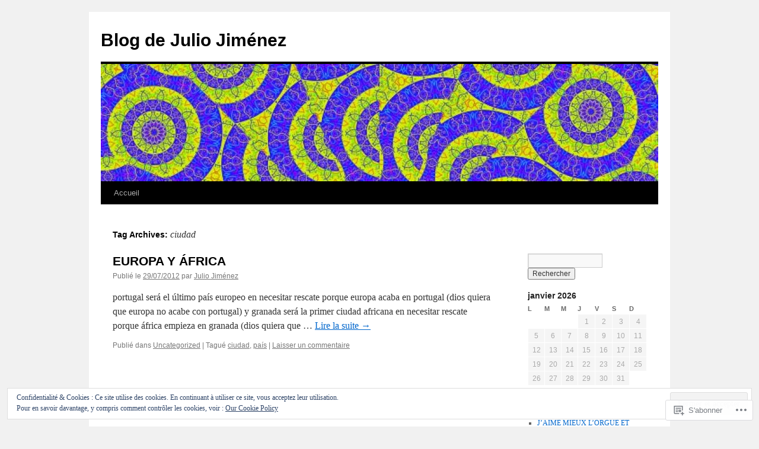

--- FILE ---
content_type: text/html; charset=UTF-8
request_url: https://blogdejuliojimenez.wordpress.com/tag/ciudad/
body_size: 17810
content:
<!DOCTYPE html>
<html lang="fr-FR">
<head>
<meta charset="UTF-8" />
<title>
ciudad | Blog de Julio Jiménez</title>
<link rel="profile" href="https://gmpg.org/xfn/11" />
<link rel="stylesheet" type="text/css" media="all" href="https://s0.wp.com/wp-content/themes/pub/twentyten/style.css?m=1659017451i&amp;ver=20190507" />
<link rel="pingback" href="https://blogdejuliojimenez.wordpress.com/xmlrpc.php">
<meta name='robots' content='max-image-preview:large' />
<link rel='dns-prefetch' href='//s0.wp.com' />
<link rel="alternate" type="application/rss+xml" title="Blog de Julio Jiménez &raquo; Flux" href="https://blogdejuliojimenez.wordpress.com/feed/" />
<link rel="alternate" type="application/rss+xml" title="Blog de Julio Jiménez &raquo; Flux des commentaires" href="https://blogdejuliojimenez.wordpress.com/comments/feed/" />
<link rel="alternate" type="application/rss+xml" title="Blog de Julio Jiménez &raquo; Flux de l’étiquette ciudad" href="https://blogdejuliojimenez.wordpress.com/tag/ciudad/feed/" />
	<script type="text/javascript">
		/* <![CDATA[ */
		function addLoadEvent(func) {
			var oldonload = window.onload;
			if (typeof window.onload != 'function') {
				window.onload = func;
			} else {
				window.onload = function () {
					oldonload();
					func();
				}
			}
		}
		/* ]]> */
	</script>
	<style id='wp-emoji-styles-inline-css'>

	img.wp-smiley, img.emoji {
		display: inline !important;
		border: none !important;
		box-shadow: none !important;
		height: 1em !important;
		width: 1em !important;
		margin: 0 0.07em !important;
		vertical-align: -0.1em !important;
		background: none !important;
		padding: 0 !important;
	}
/*# sourceURL=wp-emoji-styles-inline-css */
</style>
<link crossorigin='anonymous' rel='stylesheet' id='all-css-2-1' href='/wp-content/plugins/gutenberg-core/v22.2.0/build/styles/block-library/style.css?m=1764855221i&cssminify=yes' type='text/css' media='all' />
<style id='wp-block-library-inline-css'>
.has-text-align-justify {
	text-align:justify;
}
.has-text-align-justify{text-align:justify;}

/*# sourceURL=wp-block-library-inline-css */
</style><style id='global-styles-inline-css'>
:root{--wp--preset--aspect-ratio--square: 1;--wp--preset--aspect-ratio--4-3: 4/3;--wp--preset--aspect-ratio--3-4: 3/4;--wp--preset--aspect-ratio--3-2: 3/2;--wp--preset--aspect-ratio--2-3: 2/3;--wp--preset--aspect-ratio--16-9: 16/9;--wp--preset--aspect-ratio--9-16: 9/16;--wp--preset--color--black: #000;--wp--preset--color--cyan-bluish-gray: #abb8c3;--wp--preset--color--white: #fff;--wp--preset--color--pale-pink: #f78da7;--wp--preset--color--vivid-red: #cf2e2e;--wp--preset--color--luminous-vivid-orange: #ff6900;--wp--preset--color--luminous-vivid-amber: #fcb900;--wp--preset--color--light-green-cyan: #7bdcb5;--wp--preset--color--vivid-green-cyan: #00d084;--wp--preset--color--pale-cyan-blue: #8ed1fc;--wp--preset--color--vivid-cyan-blue: #0693e3;--wp--preset--color--vivid-purple: #9b51e0;--wp--preset--color--blue: #0066cc;--wp--preset--color--medium-gray: #666;--wp--preset--color--light-gray: #f1f1f1;--wp--preset--gradient--vivid-cyan-blue-to-vivid-purple: linear-gradient(135deg,rgb(6,147,227) 0%,rgb(155,81,224) 100%);--wp--preset--gradient--light-green-cyan-to-vivid-green-cyan: linear-gradient(135deg,rgb(122,220,180) 0%,rgb(0,208,130) 100%);--wp--preset--gradient--luminous-vivid-amber-to-luminous-vivid-orange: linear-gradient(135deg,rgb(252,185,0) 0%,rgb(255,105,0) 100%);--wp--preset--gradient--luminous-vivid-orange-to-vivid-red: linear-gradient(135deg,rgb(255,105,0) 0%,rgb(207,46,46) 100%);--wp--preset--gradient--very-light-gray-to-cyan-bluish-gray: linear-gradient(135deg,rgb(238,238,238) 0%,rgb(169,184,195) 100%);--wp--preset--gradient--cool-to-warm-spectrum: linear-gradient(135deg,rgb(74,234,220) 0%,rgb(151,120,209) 20%,rgb(207,42,186) 40%,rgb(238,44,130) 60%,rgb(251,105,98) 80%,rgb(254,248,76) 100%);--wp--preset--gradient--blush-light-purple: linear-gradient(135deg,rgb(255,206,236) 0%,rgb(152,150,240) 100%);--wp--preset--gradient--blush-bordeaux: linear-gradient(135deg,rgb(254,205,165) 0%,rgb(254,45,45) 50%,rgb(107,0,62) 100%);--wp--preset--gradient--luminous-dusk: linear-gradient(135deg,rgb(255,203,112) 0%,rgb(199,81,192) 50%,rgb(65,88,208) 100%);--wp--preset--gradient--pale-ocean: linear-gradient(135deg,rgb(255,245,203) 0%,rgb(182,227,212) 50%,rgb(51,167,181) 100%);--wp--preset--gradient--electric-grass: linear-gradient(135deg,rgb(202,248,128) 0%,rgb(113,206,126) 100%);--wp--preset--gradient--midnight: linear-gradient(135deg,rgb(2,3,129) 0%,rgb(40,116,252) 100%);--wp--preset--font-size--small: 13px;--wp--preset--font-size--medium: 20px;--wp--preset--font-size--large: 36px;--wp--preset--font-size--x-large: 42px;--wp--preset--font-family--albert-sans: 'Albert Sans', sans-serif;--wp--preset--font-family--alegreya: Alegreya, serif;--wp--preset--font-family--arvo: Arvo, serif;--wp--preset--font-family--bodoni-moda: 'Bodoni Moda', serif;--wp--preset--font-family--bricolage-grotesque: 'Bricolage Grotesque', sans-serif;--wp--preset--font-family--cabin: Cabin, sans-serif;--wp--preset--font-family--chivo: Chivo, sans-serif;--wp--preset--font-family--commissioner: Commissioner, sans-serif;--wp--preset--font-family--cormorant: Cormorant, serif;--wp--preset--font-family--courier-prime: 'Courier Prime', monospace;--wp--preset--font-family--crimson-pro: 'Crimson Pro', serif;--wp--preset--font-family--dm-mono: 'DM Mono', monospace;--wp--preset--font-family--dm-sans: 'DM Sans', sans-serif;--wp--preset--font-family--dm-serif-display: 'DM Serif Display', serif;--wp--preset--font-family--domine: Domine, serif;--wp--preset--font-family--eb-garamond: 'EB Garamond', serif;--wp--preset--font-family--epilogue: Epilogue, sans-serif;--wp--preset--font-family--fahkwang: Fahkwang, sans-serif;--wp--preset--font-family--figtree: Figtree, sans-serif;--wp--preset--font-family--fira-sans: 'Fira Sans', sans-serif;--wp--preset--font-family--fjalla-one: 'Fjalla One', sans-serif;--wp--preset--font-family--fraunces: Fraunces, serif;--wp--preset--font-family--gabarito: Gabarito, system-ui;--wp--preset--font-family--ibm-plex-mono: 'IBM Plex Mono', monospace;--wp--preset--font-family--ibm-plex-sans: 'IBM Plex Sans', sans-serif;--wp--preset--font-family--ibarra-real-nova: 'Ibarra Real Nova', serif;--wp--preset--font-family--instrument-serif: 'Instrument Serif', serif;--wp--preset--font-family--inter: Inter, sans-serif;--wp--preset--font-family--josefin-sans: 'Josefin Sans', sans-serif;--wp--preset--font-family--jost: Jost, sans-serif;--wp--preset--font-family--libre-baskerville: 'Libre Baskerville', serif;--wp--preset--font-family--libre-franklin: 'Libre Franklin', sans-serif;--wp--preset--font-family--literata: Literata, serif;--wp--preset--font-family--lora: Lora, serif;--wp--preset--font-family--merriweather: Merriweather, serif;--wp--preset--font-family--montserrat: Montserrat, sans-serif;--wp--preset--font-family--newsreader: Newsreader, serif;--wp--preset--font-family--noto-sans-mono: 'Noto Sans Mono', sans-serif;--wp--preset--font-family--nunito: Nunito, sans-serif;--wp--preset--font-family--open-sans: 'Open Sans', sans-serif;--wp--preset--font-family--overpass: Overpass, sans-serif;--wp--preset--font-family--pt-serif: 'PT Serif', serif;--wp--preset--font-family--petrona: Petrona, serif;--wp--preset--font-family--piazzolla: Piazzolla, serif;--wp--preset--font-family--playfair-display: 'Playfair Display', serif;--wp--preset--font-family--plus-jakarta-sans: 'Plus Jakarta Sans', sans-serif;--wp--preset--font-family--poppins: Poppins, sans-serif;--wp--preset--font-family--raleway: Raleway, sans-serif;--wp--preset--font-family--roboto: Roboto, sans-serif;--wp--preset--font-family--roboto-slab: 'Roboto Slab', serif;--wp--preset--font-family--rubik: Rubik, sans-serif;--wp--preset--font-family--rufina: Rufina, serif;--wp--preset--font-family--sora: Sora, sans-serif;--wp--preset--font-family--source-sans-3: 'Source Sans 3', sans-serif;--wp--preset--font-family--source-serif-4: 'Source Serif 4', serif;--wp--preset--font-family--space-mono: 'Space Mono', monospace;--wp--preset--font-family--syne: Syne, sans-serif;--wp--preset--font-family--texturina: Texturina, serif;--wp--preset--font-family--urbanist: Urbanist, sans-serif;--wp--preset--font-family--work-sans: 'Work Sans', sans-serif;--wp--preset--spacing--20: 0.44rem;--wp--preset--spacing--30: 0.67rem;--wp--preset--spacing--40: 1rem;--wp--preset--spacing--50: 1.5rem;--wp--preset--spacing--60: 2.25rem;--wp--preset--spacing--70: 3.38rem;--wp--preset--spacing--80: 5.06rem;--wp--preset--shadow--natural: 6px 6px 9px rgba(0, 0, 0, 0.2);--wp--preset--shadow--deep: 12px 12px 50px rgba(0, 0, 0, 0.4);--wp--preset--shadow--sharp: 6px 6px 0px rgba(0, 0, 0, 0.2);--wp--preset--shadow--outlined: 6px 6px 0px -3px rgb(255, 255, 255), 6px 6px rgb(0, 0, 0);--wp--preset--shadow--crisp: 6px 6px 0px rgb(0, 0, 0);}:where(.is-layout-flex){gap: 0.5em;}:where(.is-layout-grid){gap: 0.5em;}body .is-layout-flex{display: flex;}.is-layout-flex{flex-wrap: wrap;align-items: center;}.is-layout-flex > :is(*, div){margin: 0;}body .is-layout-grid{display: grid;}.is-layout-grid > :is(*, div){margin: 0;}:where(.wp-block-columns.is-layout-flex){gap: 2em;}:where(.wp-block-columns.is-layout-grid){gap: 2em;}:where(.wp-block-post-template.is-layout-flex){gap: 1.25em;}:where(.wp-block-post-template.is-layout-grid){gap: 1.25em;}.has-black-color{color: var(--wp--preset--color--black) !important;}.has-cyan-bluish-gray-color{color: var(--wp--preset--color--cyan-bluish-gray) !important;}.has-white-color{color: var(--wp--preset--color--white) !important;}.has-pale-pink-color{color: var(--wp--preset--color--pale-pink) !important;}.has-vivid-red-color{color: var(--wp--preset--color--vivid-red) !important;}.has-luminous-vivid-orange-color{color: var(--wp--preset--color--luminous-vivid-orange) !important;}.has-luminous-vivid-amber-color{color: var(--wp--preset--color--luminous-vivid-amber) !important;}.has-light-green-cyan-color{color: var(--wp--preset--color--light-green-cyan) !important;}.has-vivid-green-cyan-color{color: var(--wp--preset--color--vivid-green-cyan) !important;}.has-pale-cyan-blue-color{color: var(--wp--preset--color--pale-cyan-blue) !important;}.has-vivid-cyan-blue-color{color: var(--wp--preset--color--vivid-cyan-blue) !important;}.has-vivid-purple-color{color: var(--wp--preset--color--vivid-purple) !important;}.has-black-background-color{background-color: var(--wp--preset--color--black) !important;}.has-cyan-bluish-gray-background-color{background-color: var(--wp--preset--color--cyan-bluish-gray) !important;}.has-white-background-color{background-color: var(--wp--preset--color--white) !important;}.has-pale-pink-background-color{background-color: var(--wp--preset--color--pale-pink) !important;}.has-vivid-red-background-color{background-color: var(--wp--preset--color--vivid-red) !important;}.has-luminous-vivid-orange-background-color{background-color: var(--wp--preset--color--luminous-vivid-orange) !important;}.has-luminous-vivid-amber-background-color{background-color: var(--wp--preset--color--luminous-vivid-amber) !important;}.has-light-green-cyan-background-color{background-color: var(--wp--preset--color--light-green-cyan) !important;}.has-vivid-green-cyan-background-color{background-color: var(--wp--preset--color--vivid-green-cyan) !important;}.has-pale-cyan-blue-background-color{background-color: var(--wp--preset--color--pale-cyan-blue) !important;}.has-vivid-cyan-blue-background-color{background-color: var(--wp--preset--color--vivid-cyan-blue) !important;}.has-vivid-purple-background-color{background-color: var(--wp--preset--color--vivid-purple) !important;}.has-black-border-color{border-color: var(--wp--preset--color--black) !important;}.has-cyan-bluish-gray-border-color{border-color: var(--wp--preset--color--cyan-bluish-gray) !important;}.has-white-border-color{border-color: var(--wp--preset--color--white) !important;}.has-pale-pink-border-color{border-color: var(--wp--preset--color--pale-pink) !important;}.has-vivid-red-border-color{border-color: var(--wp--preset--color--vivid-red) !important;}.has-luminous-vivid-orange-border-color{border-color: var(--wp--preset--color--luminous-vivid-orange) !important;}.has-luminous-vivid-amber-border-color{border-color: var(--wp--preset--color--luminous-vivid-amber) !important;}.has-light-green-cyan-border-color{border-color: var(--wp--preset--color--light-green-cyan) !important;}.has-vivid-green-cyan-border-color{border-color: var(--wp--preset--color--vivid-green-cyan) !important;}.has-pale-cyan-blue-border-color{border-color: var(--wp--preset--color--pale-cyan-blue) !important;}.has-vivid-cyan-blue-border-color{border-color: var(--wp--preset--color--vivid-cyan-blue) !important;}.has-vivid-purple-border-color{border-color: var(--wp--preset--color--vivid-purple) !important;}.has-vivid-cyan-blue-to-vivid-purple-gradient-background{background: var(--wp--preset--gradient--vivid-cyan-blue-to-vivid-purple) !important;}.has-light-green-cyan-to-vivid-green-cyan-gradient-background{background: var(--wp--preset--gradient--light-green-cyan-to-vivid-green-cyan) !important;}.has-luminous-vivid-amber-to-luminous-vivid-orange-gradient-background{background: var(--wp--preset--gradient--luminous-vivid-amber-to-luminous-vivid-orange) !important;}.has-luminous-vivid-orange-to-vivid-red-gradient-background{background: var(--wp--preset--gradient--luminous-vivid-orange-to-vivid-red) !important;}.has-very-light-gray-to-cyan-bluish-gray-gradient-background{background: var(--wp--preset--gradient--very-light-gray-to-cyan-bluish-gray) !important;}.has-cool-to-warm-spectrum-gradient-background{background: var(--wp--preset--gradient--cool-to-warm-spectrum) !important;}.has-blush-light-purple-gradient-background{background: var(--wp--preset--gradient--blush-light-purple) !important;}.has-blush-bordeaux-gradient-background{background: var(--wp--preset--gradient--blush-bordeaux) !important;}.has-luminous-dusk-gradient-background{background: var(--wp--preset--gradient--luminous-dusk) !important;}.has-pale-ocean-gradient-background{background: var(--wp--preset--gradient--pale-ocean) !important;}.has-electric-grass-gradient-background{background: var(--wp--preset--gradient--electric-grass) !important;}.has-midnight-gradient-background{background: var(--wp--preset--gradient--midnight) !important;}.has-small-font-size{font-size: var(--wp--preset--font-size--small) !important;}.has-medium-font-size{font-size: var(--wp--preset--font-size--medium) !important;}.has-large-font-size{font-size: var(--wp--preset--font-size--large) !important;}.has-x-large-font-size{font-size: var(--wp--preset--font-size--x-large) !important;}.has-albert-sans-font-family{font-family: var(--wp--preset--font-family--albert-sans) !important;}.has-alegreya-font-family{font-family: var(--wp--preset--font-family--alegreya) !important;}.has-arvo-font-family{font-family: var(--wp--preset--font-family--arvo) !important;}.has-bodoni-moda-font-family{font-family: var(--wp--preset--font-family--bodoni-moda) !important;}.has-bricolage-grotesque-font-family{font-family: var(--wp--preset--font-family--bricolage-grotesque) !important;}.has-cabin-font-family{font-family: var(--wp--preset--font-family--cabin) !important;}.has-chivo-font-family{font-family: var(--wp--preset--font-family--chivo) !important;}.has-commissioner-font-family{font-family: var(--wp--preset--font-family--commissioner) !important;}.has-cormorant-font-family{font-family: var(--wp--preset--font-family--cormorant) !important;}.has-courier-prime-font-family{font-family: var(--wp--preset--font-family--courier-prime) !important;}.has-crimson-pro-font-family{font-family: var(--wp--preset--font-family--crimson-pro) !important;}.has-dm-mono-font-family{font-family: var(--wp--preset--font-family--dm-mono) !important;}.has-dm-sans-font-family{font-family: var(--wp--preset--font-family--dm-sans) !important;}.has-dm-serif-display-font-family{font-family: var(--wp--preset--font-family--dm-serif-display) !important;}.has-domine-font-family{font-family: var(--wp--preset--font-family--domine) !important;}.has-eb-garamond-font-family{font-family: var(--wp--preset--font-family--eb-garamond) !important;}.has-epilogue-font-family{font-family: var(--wp--preset--font-family--epilogue) !important;}.has-fahkwang-font-family{font-family: var(--wp--preset--font-family--fahkwang) !important;}.has-figtree-font-family{font-family: var(--wp--preset--font-family--figtree) !important;}.has-fira-sans-font-family{font-family: var(--wp--preset--font-family--fira-sans) !important;}.has-fjalla-one-font-family{font-family: var(--wp--preset--font-family--fjalla-one) !important;}.has-fraunces-font-family{font-family: var(--wp--preset--font-family--fraunces) !important;}.has-gabarito-font-family{font-family: var(--wp--preset--font-family--gabarito) !important;}.has-ibm-plex-mono-font-family{font-family: var(--wp--preset--font-family--ibm-plex-mono) !important;}.has-ibm-plex-sans-font-family{font-family: var(--wp--preset--font-family--ibm-plex-sans) !important;}.has-ibarra-real-nova-font-family{font-family: var(--wp--preset--font-family--ibarra-real-nova) !important;}.has-instrument-serif-font-family{font-family: var(--wp--preset--font-family--instrument-serif) !important;}.has-inter-font-family{font-family: var(--wp--preset--font-family--inter) !important;}.has-josefin-sans-font-family{font-family: var(--wp--preset--font-family--josefin-sans) !important;}.has-jost-font-family{font-family: var(--wp--preset--font-family--jost) !important;}.has-libre-baskerville-font-family{font-family: var(--wp--preset--font-family--libre-baskerville) !important;}.has-libre-franklin-font-family{font-family: var(--wp--preset--font-family--libre-franklin) !important;}.has-literata-font-family{font-family: var(--wp--preset--font-family--literata) !important;}.has-lora-font-family{font-family: var(--wp--preset--font-family--lora) !important;}.has-merriweather-font-family{font-family: var(--wp--preset--font-family--merriweather) !important;}.has-montserrat-font-family{font-family: var(--wp--preset--font-family--montserrat) !important;}.has-newsreader-font-family{font-family: var(--wp--preset--font-family--newsreader) !important;}.has-noto-sans-mono-font-family{font-family: var(--wp--preset--font-family--noto-sans-mono) !important;}.has-nunito-font-family{font-family: var(--wp--preset--font-family--nunito) !important;}.has-open-sans-font-family{font-family: var(--wp--preset--font-family--open-sans) !important;}.has-overpass-font-family{font-family: var(--wp--preset--font-family--overpass) !important;}.has-pt-serif-font-family{font-family: var(--wp--preset--font-family--pt-serif) !important;}.has-petrona-font-family{font-family: var(--wp--preset--font-family--petrona) !important;}.has-piazzolla-font-family{font-family: var(--wp--preset--font-family--piazzolla) !important;}.has-playfair-display-font-family{font-family: var(--wp--preset--font-family--playfair-display) !important;}.has-plus-jakarta-sans-font-family{font-family: var(--wp--preset--font-family--plus-jakarta-sans) !important;}.has-poppins-font-family{font-family: var(--wp--preset--font-family--poppins) !important;}.has-raleway-font-family{font-family: var(--wp--preset--font-family--raleway) !important;}.has-roboto-font-family{font-family: var(--wp--preset--font-family--roboto) !important;}.has-roboto-slab-font-family{font-family: var(--wp--preset--font-family--roboto-slab) !important;}.has-rubik-font-family{font-family: var(--wp--preset--font-family--rubik) !important;}.has-rufina-font-family{font-family: var(--wp--preset--font-family--rufina) !important;}.has-sora-font-family{font-family: var(--wp--preset--font-family--sora) !important;}.has-source-sans-3-font-family{font-family: var(--wp--preset--font-family--source-sans-3) !important;}.has-source-serif-4-font-family{font-family: var(--wp--preset--font-family--source-serif-4) !important;}.has-space-mono-font-family{font-family: var(--wp--preset--font-family--space-mono) !important;}.has-syne-font-family{font-family: var(--wp--preset--font-family--syne) !important;}.has-texturina-font-family{font-family: var(--wp--preset--font-family--texturina) !important;}.has-urbanist-font-family{font-family: var(--wp--preset--font-family--urbanist) !important;}.has-work-sans-font-family{font-family: var(--wp--preset--font-family--work-sans) !important;}
/*# sourceURL=global-styles-inline-css */
</style>

<style id='classic-theme-styles-inline-css'>
/*! This file is auto-generated */
.wp-block-button__link{color:#fff;background-color:#32373c;border-radius:9999px;box-shadow:none;text-decoration:none;padding:calc(.667em + 2px) calc(1.333em + 2px);font-size:1.125em}.wp-block-file__button{background:#32373c;color:#fff;text-decoration:none}
/*# sourceURL=/wp-includes/css/classic-themes.min.css */
</style>
<link crossorigin='anonymous' rel='stylesheet' id='all-css-4-1' href='/_static/??-eJyNT0kOwjAM/BCu1YKgHBBv6WJCIGmi2KX095giNiFVXCx7NIsHhwhN6IQ6weh6YzvGJtQuNGfGIsvLLAe2PjqCRJdsha1leTGAZXSUNcwL/DDyPby9EinuYyV3hqfWVuTIK21ONtjWkKicnzsIXeclUWOgrmMiZtDpbe9BjprFP7oHjLGvUQYFRkXx0ek/7lQcpsy5pxKpqdHVTFXe55zIUAB9pRIbuq8DDq6y6S7d+12+LvNyWRTbzekGiYipTQ==&cssminify=yes' type='text/css' media='all' />
<style id='jetpack-global-styles-frontend-style-inline-css'>
:root { --font-headings: unset; --font-base: unset; --font-headings-default: -apple-system,BlinkMacSystemFont,"Segoe UI",Roboto,Oxygen-Sans,Ubuntu,Cantarell,"Helvetica Neue",sans-serif; --font-base-default: -apple-system,BlinkMacSystemFont,"Segoe UI",Roboto,Oxygen-Sans,Ubuntu,Cantarell,"Helvetica Neue",sans-serif;}
/*# sourceURL=jetpack-global-styles-frontend-style-inline-css */
</style>
<link crossorigin='anonymous' rel='stylesheet' id='all-css-6-1' href='/wp-content/themes/h4/global.css?m=1420737423i&cssminify=yes' type='text/css' media='all' />
<script type="text/javascript" id="wpcom-actionbar-placeholder-js-extra">
/* <![CDATA[ */
var actionbardata = {"siteID":"25138146","postID":"0","siteURL":"https://blogdejuliojimenez.wordpress.com","xhrURL":"https://blogdejuliojimenez.wordpress.com/wp-admin/admin-ajax.php","nonce":"ea2019d99d","isLoggedIn":"","statusMessage":"","subsEmailDefault":"instantly","proxyScriptUrl":"https://s0.wp.com/wp-content/js/wpcom-proxy-request.js?m=1513050504i&amp;ver=20211021","i18n":{"followedText":"Les nouvelles publications de ce site appara\u00eetront d\u00e9sormais dans votre \u003Ca href=\"https://wordpress.com/reader\"\u003ELecteur\u003C/a\u003E","foldBar":"R\u00e9duire cette barre","unfoldBar":"Agrandir cette barre","shortLinkCopied":"Lien court copi\u00e9 dans le presse-papier"}};
//# sourceURL=wpcom-actionbar-placeholder-js-extra
/* ]]> */
</script>
<script type="text/javascript" id="jetpack-mu-wpcom-settings-js-before">
/* <![CDATA[ */
var JETPACK_MU_WPCOM_SETTINGS = {"assetsUrl":"https://s0.wp.com/wp-content/mu-plugins/jetpack-mu-wpcom-plugin/sun/jetpack_vendor/automattic/jetpack-mu-wpcom/src/build/"};
//# sourceURL=jetpack-mu-wpcom-settings-js-before
/* ]]> */
</script>
<script crossorigin='anonymous' type='text/javascript'  src='/wp-content/js/rlt-proxy.js?m=1720530689i'></script>
<script type="text/javascript" id="rlt-proxy-js-after">
/* <![CDATA[ */
	rltInitialize( {"token":null,"iframeOrigins":["https:\/\/widgets.wp.com"]} );
//# sourceURL=rlt-proxy-js-after
/* ]]> */
</script>
<link rel="EditURI" type="application/rsd+xml" title="RSD" href="https://blogdejuliojimenez.wordpress.com/xmlrpc.php?rsd" />
<meta name="generator" content="WordPress.com" />

<!-- Jetpack Open Graph Tags -->
<meta property="og:type" content="website" />
<meta property="og:title" content="ciudad &#8211; Blog de Julio Jiménez" />
<meta property="og:url" content="https://blogdejuliojimenez.wordpress.com/tag/ciudad/" />
<meta property="og:site_name" content="Blog de Julio Jiménez" />
<meta property="og:image" content="https://s0.wp.com/i/blank.jpg?m=1383295312i" />
<meta property="og:image:width" content="200" />
<meta property="og:image:height" content="200" />
<meta property="og:image:alt" content="" />
<meta property="og:locale" content="fr_FR" />
<meta property="fb:app_id" content="249643311490" />
<meta name="twitter:creator" content="@juljimorange" />
<meta name="twitter:site" content="@juljimorange" />

<!-- End Jetpack Open Graph Tags -->
<link rel="shortcut icon" type="image/x-icon" href="https://s0.wp.com/i/favicon.ico?m=1713425267i" sizes="16x16 24x24 32x32 48x48" />
<link rel="icon" type="image/x-icon" href="https://s0.wp.com/i/favicon.ico?m=1713425267i" sizes="16x16 24x24 32x32 48x48" />
<link rel="apple-touch-icon" href="https://s0.wp.com/i/webclip.png?m=1713868326i" />
<link rel='openid.server' href='https://blogdejuliojimenez.wordpress.com/?openidserver=1' />
<link rel='openid.delegate' href='https://blogdejuliojimenez.wordpress.com/' />
<link rel="search" type="application/opensearchdescription+xml" href="https://blogdejuliojimenez.wordpress.com/osd.xml" title="Blog de Julio Jiménez" />
<link rel="search" type="application/opensearchdescription+xml" href="https://s1.wp.com/opensearch.xml" title="WordPress.com" />
<meta name="description" content="Articles traitant de ciudad écrits par Julio Jiménez" />
<link crossorigin='anonymous' rel='stylesheet' id='all-css-0-3' href='/_static/??-eJxtzNEKwjAMheEXsgtVh3ohPop0WRjZ2rSYlOLbW2E3gpc/5/BBKw6zGIlBqq7EurAorGQl4LY3aBV4siBMlePcc1J8cTHO/ftTQ2IZUPUA/+HG80KmQLWveWNyMTQwSiUGo47ZO9IXeKS7v4yn29Wf/XH9ABKbPnE=&cssminify=yes' type='text/css' media='all' />
</head>

<body class="archive tag tag-ciudad tag-38556 wp-theme-pubtwentyten customizer-styles-applied single-author jetpack-reblog-enabled">
<div id="wrapper" class="hfeed">
	<div id="header">
		<div id="masthead">
			<div id="branding" role="banner">
								<div id="site-title">
					<span>
						<a href="https://blogdejuliojimenez.wordpress.com/" title="Blog de Julio Jiménez" rel="home">Blog de Julio Jiménez</a>
					</span>
				</div>
				<div id="site-description"></div>

									<a class="home-link" href="https://blogdejuliojimenez.wordpress.com/" title="Blog de Julio Jiménez" rel="home">
						<img src="https://blogdejuliojimenez.wordpress.com/wp-content/uploads/2013/02/cropped-file60512464612987.jpg" width="940" height="198" alt="" />
					</a>
								</div><!-- #branding -->

			<div id="access" role="navigation">
								<div class="skip-link screen-reader-text"><a href="#content" title="Aller au contenu principal">Aller au contenu principal</a></div>
				<div class="menu"><ul>
<li ><a href="https://blogdejuliojimenez.wordpress.com/">Accueil </a></li></ul></div>
			</div><!-- #access -->
		</div><!-- #masthead -->
	</div><!-- #header -->

	<div id="main">

		<div id="container">
			<div id="content" role="main">

				<h1 class="page-title">Tag Archives: <span>ciudad</span></h1>

				



	
			<div id="post-2841" class="post-2841 post type-post status-publish format-standard hentry category-uncategorized tag-ciudad tag-pais">
			<h2 class="entry-title"><a href="https://blogdejuliojimenez.wordpress.com/2012/07/29/europa-y-africa/" rel="bookmark">EUROPA Y ÁFRICA</a></h2>

			<div class="entry-meta">
				<span class="meta-prep meta-prep-author">Publié le</span> <a href="https://blogdejuliojimenez.wordpress.com/2012/07/29/europa-y-africa/" title="12 h 09 min" rel="bookmark"><span class="entry-date">29/07/2012</span></a> <span class="meta-sep">par</span> <span class="author vcard"><a class="url fn n" href="https://blogdejuliojimenez.wordpress.com/author/blogdejuliojimenez/" title="Voir tous les articles par Julio Jiménez">Julio Jiménez</a></span>			</div><!-- .entry-meta -->

					<div class="entry-summary">
				<p>portugal será el último país europeo en necesitar rescate porque europa acaba en portugal (dios quiera que europa no acabe con portugal) y granada será la primer ciudad africana en necesitar rescate porque áfrica empieza en granada (dios quiera que &hellip; <a href="https://blogdejuliojimenez.wordpress.com/2012/07/29/europa-y-africa/">Lire la suite <span class="meta-nav">&rarr;</span></a></p>
			</div><!-- .entry-summary -->
	
			<div class="entry-utility">
													<span class="cat-links">
						<span class="entry-utility-prep entry-utility-prep-cat-links">Publié dans</span> <a href="https://blogdejuliojimenez.wordpress.com/category/uncategorized/" rel="category tag">Uncategorized</a>					</span>
					<span class="meta-sep">|</span>
				
								<span class="tag-links">
					<span class="entry-utility-prep entry-utility-prep-tag-links">Tagu&eacute;</span> <a href="https://blogdejuliojimenez.wordpress.com/tag/ciudad/" rel="tag">ciudad</a>, <a href="https://blogdejuliojimenez.wordpress.com/tag/pais/" rel="tag">país</a>				</span>
				<span class="meta-sep">|</span>
				
				<span class="comments-link"><a href="https://blogdejuliojimenez.wordpress.com/2012/07/29/europa-y-africa/#respond">Laisser un commentaire</a></span>

							</div><!-- .entry-utility -->
		</div><!-- #post-2841 -->

		
	

			</div><!-- #content -->
		</div><!-- #container -->


		<div id="primary" class="widget-area" role="complementary">
						<ul class="xoxo">

<li id="follow_button_widget-2" class="widget-container widget_follow_button_widget">
		<a class="wordpress-follow-button" href="https://blogdejuliojimenez.wordpress.com" data-blog="25138146" data-lang="fr" data-show-blog-name="false">Follow Blog de Julio Jiménez on WordPress.com</a>
		<script type="text/javascript">(function(d){ window.wpcomPlatform = {"titles":{"timelines":"Fils d\u2019actualit\u00e9 int\u00e9grables","followButton":"Bouton S\u2019abonner","wpEmbeds":"Int\u00e9grations WordPress"}}; var f = d.getElementsByTagName('SCRIPT')[0], p = d.createElement('SCRIPT');p.type = 'text/javascript';p.async = true;p.src = '//widgets.wp.com/platform.js';f.parentNode.insertBefore(p,f);}(document));</script>

		</li><li id="search-2" class="widget-container widget_search"><form role="search" method="get" id="searchform" class="searchform" action="https://blogdejuliojimenez.wordpress.com/">
				<div>
					<label class="screen-reader-text" for="s">Rechercher&nbsp;:</label>
					<input type="text" value="" name="s" id="s" />
					<input type="submit" id="searchsubmit" value="Rechercher" />
				</div>
			</form></li><li id="calendar-3" class="widget-container widget_calendar"><div id="calendar_wrap" class="calendar_wrap"><table id="wp-calendar" class="wp-calendar-table">
	<caption>janvier 2026</caption>
	<thead>
	<tr>
		<th scope="col" aria-label="lundi">L</th>
		<th scope="col" aria-label="mardi">M</th>
		<th scope="col" aria-label="mercredi">M</th>
		<th scope="col" aria-label="jeudi">J</th>
		<th scope="col" aria-label="vendredi">V</th>
		<th scope="col" aria-label="samedi">S</th>
		<th scope="col" aria-label="dimanche">D</th>
	</tr>
	</thead>
	<tbody>
	<tr>
		<td colspan="3" class="pad">&nbsp;</td><td>1</td><td>2</td><td>3</td><td>4</td>
	</tr>
	<tr>
		<td>5</td><td>6</td><td>7</td><td>8</td><td>9</td><td>10</td><td>11</td>
	</tr>
	<tr>
		<td>12</td><td>13</td><td>14</td><td>15</td><td>16</td><td>17</td><td>18</td>
	</tr>
	<tr>
		<td>19</td><td>20</td><td>21</td><td id="today">22</td><td>23</td><td>24</td><td>25</td>
	</tr>
	<tr>
		<td>26</td><td>27</td><td>28</td><td>29</td><td>30</td><td>31</td>
		<td class="pad" colspan="1">&nbsp;</td>
	</tr>
	</tbody>
	</table><nav aria-label="Mois précédents et suivants" class="wp-calendar-nav">
		<span class="wp-calendar-nav-prev"><a href="https://blogdejuliojimenez.wordpress.com/2023/11/">&laquo; Nov</a></span>
		<span class="pad">&nbsp;</span>
		<span class="wp-calendar-nav-next">&nbsp;</span>
	</nav></div></li>
		<li id="recent-posts-2" class="widget-container widget_recent_entries">
		<h3 class="widget-title">Articles récents</h3>
		<ul>
											<li>
					<a href="https://blogdejuliojimenez.wordpress.com/2023/11/09/la-glaneuse-sexy-de-sapri/">J&rsquo;AIME MIEUX L&rsquo;ORGUE ET LORCA QUE&nbsp;L&rsquo;ORQUE</a>
									</li>
											<li>
					<a href="https://blogdejuliojimenez.wordpress.com/2023/11/07/la-maravillosa-palomariposa/">WHEN LIFE GIVES YOU A LEMON AND A&nbsp;DEMON</a>
									</li>
											<li>
					<a href="https://blogdejuliojimenez.wordpress.com/2023/11/01/les-pensees-des-morts-sont-des-fleurs/">LA FLOR CELESTIAL QUE EN AMÉRICA&nbsp;REINÓ</a>
									</li>
											<li>
					<a href="https://blogdejuliojimenez.wordpress.com/2023/10/24/le-hacka-de-la-hacker-ne-me-fait-pas-peur/">SUR LA PLUS HAUTE BRANCHE DE L&rsquo;ARBRE&nbsp;D&rsquo;EIFFEL</a>
									</li>
											<li>
					<a href="https://blogdejuliojimenez.wordpress.com/2023/10/23/its-better-to-have-a-hammer-than-a-hacker/">IT IS BETTER TO HAVE A HAMMER THAN A&nbsp;HACKER</a>
									</li>
											<li>
					<a href="https://blogdejuliojimenez.wordpress.com/2023/10/13/les-6-trouilles-dhalloween-du-vendredi-13-10-23/">LA LUTTE CONTRE LES 3 VIRUS GÉANTS DE L&rsquo;APOCALYPSE</a>
									</li>
											<li>
					<a href="https://blogdejuliojimenez.wordpress.com/2023/10/09/la-guerre-des-trois-virus-geants-de-lapocalypse/">LA GUERRE DES 3 VIRUS GÉANTS DE L&rsquo;APOCALYPSE</a>
									</li>
											<li>
					<a href="https://blogdejuliojimenez.wordpress.com/2023/10/03/les-options-gratuites-de-wordpress-sont-payantes/">LES OPTIONS GRATUITES DE WORDPRESS SONT&nbsp;PAYANTES</a>
									</li>
											<li>
					<a href="https://blogdejuliojimenez.wordpress.com/2023/10/01/aujourdhui-cest-manchedi-premier-octobre-2023/">LES OPTIONS PAYANTES DE WORDPRESS SONT&nbsp;GRATUITES</a>
									</li>
											<li>
					<a href="https://blogdejuliojimenez.wordpress.com/2023/09/28/le-grand-fleuve-brave/">LE GRAND FLEUVE&nbsp;BRAVE</a>
									</li>
											<li>
					<a href="https://blogdejuliojimenez.wordpress.com/2023/09/25/roses-are-what-they-are/">LA ROSE DES VENTS N&rsquo;A QU&rsquo;UN ŒIL ET PAS DE&nbsp;NEZ</a>
									</li>
											<li>
					<a href="https://blogdejuliojimenez.wordpress.com/2023/09/22/the-last-day-of-the-long-hot-summer/">THE LAST DAY OF THE LONG HOT&nbsp;SUMMER</a>
									</li>
											<li>
					<a href="https://blogdejuliojimenez.wordpress.com/2023/09/17/pour-que-le-dernier-dimanche-soit-beau/">THE LAST SUNDAY OF THE LONG HOT&nbsp;SUMMER</a>
									</li>
											<li>
					<a href="https://blogdejuliojimenez.wordpress.com/2023/09/15/la-terre-est-ronde-mais-ne-tourne-pas-rond/">LA TERRE EST RONDE MAIS NE TOURNE PAS&nbsp;ROND</a>
									</li>
											<li>
					<a href="https://blogdejuliojimenez.wordpress.com/2023/09/10/the-cute-tennis-outfit-of-barbara-stanwyck-2/">THE RIVER OF LOVE AND&nbsp;HAPPINESS</a>
									</li>
											<li>
					<a href="https://blogdejuliojimenez.wordpress.com/2023/09/06/the-cute-tennis-outfit-of-barbara-stanwyck/">LE LOUP-PHOQUE EST UN ANIMAL&nbsp;LOUFOQUE</a>
									</li>
											<li>
					<a href="https://blogdejuliojimenez.wordpress.com/2023/09/03/les-dimanches-de-conchita/">FAISONS DU SPORT ET L&rsquo;AMOUR ET LA PAIX PAS LA&nbsp;GUERRE</a>
									</li>
											<li>
					<a href="https://blogdejuliojimenez.wordpress.com/2023/09/02/le-libellull/">J&rsquo;AIME PARIS ET LES SŒURS PARIS DE SAN&nbsp;FRANCISCO</a>
									</li>
											<li>
					<a href="https://blogdejuliojimenez.wordpress.com/2023/08/28/paris-est-amour-douceur-gaiete-tendresse/">HEY MISTER TAMBOURINE MAN PLAY A SONG FOR&nbsp;ME</a>
									</li>
											<li>
					<a href="https://blogdejuliojimenez.wordpress.com/2023/08/21/olga-carmona/">LE CIEL EMBRASSE LA MER&nbsp;INFINIMENT</a>
									</li>
											<li>
					<a href="https://blogdejuliojimenez.wordpress.com/2023/08/19/il-vaut-mieux-reflechir-que-flechir/">IL VAUT MIEUX RÉFLÉCHIR QUE&nbsp;FLÉCHIR</a>
									</li>
											<li>
					<a href="https://blogdejuliojimenez.wordpress.com/2023/08/17/this-is-a-very-interesting-article/">QUE LA ROSA DE LOS VIENTOS SE VAYA A TOMAR&nbsp;VIENTO</a>
									</li>
											<li>
					<a href="https://blogdejuliojimenez.wordpress.com/2023/08/08/que-la-rosa-de-los-vientos-se-vaya-a-tomar-viento/">THIS IS A VERY INTERESTING&nbsp;ARTICLE</a>
									</li>
											<li>
					<a href="https://blogdejuliojimenez.wordpress.com/2023/08/03/la-chambre-dor-de-la-belle-sharon-stone/">LES TROIS ROBES COCTEAU DE JOHN&nbsp;GALLIANO</a>
									</li>
											<li>
					<a href="https://blogdejuliojimenez.wordpress.com/2023/08/01/love-is-love-when-love-is-true-love/">LOVE IS LOVE WHEN LOVE IS TRUE&nbsp;LOVE</a>
									</li>
											<li>
					<a href="https://blogdejuliojimenez.wordpress.com/2023/07/24/la-solitude-de-la-mer-et-lamer-et-lamertume/">LA SOLITUDE DE LA MER ET L&rsquo;AMER ET L&rsquo;AMERTUME</a>
									</li>
											<li>
					<a href="https://blogdejuliojimenez.wordpress.com/2023/07/20/the-long-and-winding-road-of-the-tour-de-france/">THE LONG AND WINDING ROAD OF THE TOUR DE&nbsp;FRANCE</a>
									</li>
											<li>
					<a href="https://blogdejuliojimenez.wordpress.com/2023/07/18/el-nino-del-palmar-mayor-de-murcia/">EL NIÑO DEL PALMAR MAYOR DE&nbsp;MURCIA</a>
									</li>
											<li>
					<a href="https://blogdejuliojimenez.wordpress.com/2023/07/16/mon-sieur-amen-et-mad-ame-ame-haine/">MY ART-IKLES ARE&nbsp;ART-LIKES</a>
									</li>
											<li>
					<a href="https://blogdejuliojimenez.wordpress.com/2023/07/13/demain-nous-danserons-la-valse-de-toujours/">DEMAIN NOUS DANSERONS LA VALSE DE&nbsp;TOUJOURS</a>
									</li>
											<li>
					<a href="https://blogdejuliojimenez.wordpress.com/2023/07/12/de-linter-de-milan-a-lajax-damsterdam/">DE L&rsquo;INTER DE MILAN À L&rsquo;AJAX D&rsquo;AMSTERDAM</a>
									</li>
											<li>
					<a href="https://blogdejuliojimenez.wordpress.com/2023/07/08/samedi-ca-me-dit-de-donner-des-becots/">THE SOUND OF JEROME&nbsp;KERN</a>
									</li>
											<li>
					<a href="https://blogdejuliojimenez.wordpress.com/2023/07/06/balliamo-ancora-come-se-fosse-la-prima-volta/">BALLIAMO ANCORA COME SE FOSSE LA PRIMA&nbsp;VOLTA</a>
									</li>
											<li>
					<a href="https://blogdejuliojimenez.wordpress.com/2023/07/05/changing-of-the-guards-2/">EL GALLINA CANTA MEJOR QUE LA&nbsp;GALLINA</a>
									</li>
											<li>
					<a href="https://blogdejuliojimenez.wordpress.com/2023/07/03/changing-of-the-guards/">MONDAY IS THE MOON&rsquo;S&nbsp;DAY</a>
									</li>
											<li>
					<a href="https://blogdejuliojimenez.wordpress.com/2023/07/02/le-voyage-en-espagne/">LE VOYAGE EN&nbsp;ESPAGNE</a>
									</li>
											<li>
					<a href="https://blogdejuliojimenez.wordpress.com/2023/07/01/on-saime-mais-on-seme-son-ame-en-chaque-adieu/">ON S&rsquo;AIME MAIS ON SÈME SON ÂME EN CHAQUE&nbsp;ADIEU</a>
									</li>
											<li>
					<a href="https://blogdejuliojimenez.wordpress.com/2023/06/30/le-merveilleux-jardin-des-fleurs-de-la-douleur-2/">LE MERVEILLEUX JARDIN DES FLEURS DE LA&nbsp;DOULEUR</a>
									</li>
											<li>
					<a href="https://blogdejuliojimenez.wordpress.com/2023/06/29/le-cerveau-de-ray-liotta/">LE CERVEAU DE RAY&nbsp;LIOTTA</a>
									</li>
											<li>
					<a href="https://blogdejuliojimenez.wordpress.com/2023/06/28/le-cerf-veau-est-moins-bete-que-la-poule/">LE CERF-VEAU EST MOINS BÊTE QUE LA&nbsp;POULE</a>
									</li>
											<li>
					<a href="https://blogdejuliojimenez.wordpress.com/2022/07/31/le-merveilleux-jardin-des-fleurs-de-la-douleur/">TO BE OR NOT TO BE A VERY GOOD&nbsp;PERSON</a>
									</li>
											<li>
					<a href="https://blogdejuliojimenez.wordpress.com/2022/06/07/la-casa-blanca-de-casablanca/">LA CASA BLANCA DE&nbsp;CASABLANCA</a>
									</li>
											<li>
					<a href="https://blogdejuliojimenez.wordpress.com/2022/06/06/lhydre-a-deux-soleils-de-lespagne-rude/">L&rsquo;HYDRE À DEUX SOLEILS DE L&rsquo;ESPAGNE&nbsp;RUDE</a>
									</li>
											<li>
					<a href="https://blogdejuliojimenez.wordpress.com/2022/05/30/la-poutine-est-une-envahisseuse/">LAS ESPADAS DE LA LEY DE LA&nbsp;SELVA</a>
									</li>
											<li>
					<a href="https://blogdejuliojimenez.wordpress.com/2022/05/29/victoria-de-los-angeles-blancos/">VICTORIA DE LOS ÁNGELES&nbsp;BLANCOS</a>
									</li>
											<li>
					<a href="https://blogdejuliojimenez.wordpress.com/2022/05/26/ay-ayayay-que-no-nos-salgan-los-tiros-por-la-culata/">AY AYAYAY QUE NO NOS SALGAN LOS TIROS POR LA&nbsp;CULATA</a>
									</li>
											<li>
					<a href="https://blogdejuliojimenez.wordpress.com/2022/05/23/le-fou-de-bassan/">LA BELLE COMTESSE RUSSE AUX PIEDS&nbsp;NUS</a>
									</li>
											<li>
					<a href="https://blogdejuliojimenez.wordpress.com/2022/05/21/the-malevolent-and-wavering-woman/">PARTONS AVEC DOLLY CAR LA MER EST&nbsp;BELLE</a>
									</li>
											<li>
					<a href="https://blogdejuliojimenez.wordpress.com/2022/05/20/partons-avec-dolly-car-la-mer-est-belle-2/">BOURBON 4 ROSES + 6 ROSES = 10&nbsp;ROSES</a>
									</li>
											<li>
					<a href="https://blogdejuliojimenez.wordpress.com/2022/05/19/partons-avec-dolly-car-la-mer-est-belle/">GOOD LUCK AND&nbsp;HAPPINESS</a>
									</li>
					</ul>

		</li><li id="archives-2" class="widget-container widget_archive"><h3 class="widget-title">Archives</h3>		<label class="screen-reader-text" for="archives-dropdown-2">Archives</label>
		<select id="archives-dropdown-2" name="archive-dropdown">
			
			<option value="">Sélectionner un mois</option>
				<option value='https://blogdejuliojimenez.wordpress.com/2023/11/'> novembre 2023 &nbsp;(3)</option>
	<option value='https://blogdejuliojimenez.wordpress.com/2023/10/'> octobre 2023 &nbsp;(6)</option>
	<option value='https://blogdejuliojimenez.wordpress.com/2023/09/'> septembre 2023 &nbsp;(9)</option>
	<option value='https://blogdejuliojimenez.wordpress.com/2023/08/'> août 2023 &nbsp;(7)</option>
	<option value='https://blogdejuliojimenez.wordpress.com/2023/07/'> juillet 2023 &nbsp;(12)</option>
	<option value='https://blogdejuliojimenez.wordpress.com/2023/06/'> juin 2023 &nbsp;(3)</option>
	<option value='https://blogdejuliojimenez.wordpress.com/2022/07/'> juillet 2022 &nbsp;(1)</option>
	<option value='https://blogdejuliojimenez.wordpress.com/2022/06/'> juin 2022 &nbsp;(2)</option>
	<option value='https://blogdejuliojimenez.wordpress.com/2022/05/'> Mai 2022 &nbsp;(17)</option>
	<option value='https://blogdejuliojimenez.wordpress.com/2022/04/'> avril 2022 &nbsp;(12)</option>
	<option value='https://blogdejuliojimenez.wordpress.com/2022/03/'> mars 2022 &nbsp;(16)</option>
	<option value='https://blogdejuliojimenez.wordpress.com/2022/02/'> février 2022 &nbsp;(11)</option>
	<option value='https://blogdejuliojimenez.wordpress.com/2022/01/'> janvier 2022 &nbsp;(19)</option>
	<option value='https://blogdejuliojimenez.wordpress.com/2021/12/'> décembre 2021 &nbsp;(24)</option>
	<option value='https://blogdejuliojimenez.wordpress.com/2021/11/'> novembre 2021 &nbsp;(19)</option>
	<option value='https://blogdejuliojimenez.wordpress.com/2021/10/'> octobre 2021 &nbsp;(16)</option>
	<option value='https://blogdejuliojimenez.wordpress.com/2021/09/'> septembre 2021 &nbsp;(21)</option>
	<option value='https://blogdejuliojimenez.wordpress.com/2021/08/'> août 2021 &nbsp;(14)</option>
	<option value='https://blogdejuliojimenez.wordpress.com/2021/07/'> juillet 2021 &nbsp;(12)</option>
	<option value='https://blogdejuliojimenez.wordpress.com/2021/06/'> juin 2021 &nbsp;(12)</option>
	<option value='https://blogdejuliojimenez.wordpress.com/2021/05/'> Mai 2021 &nbsp;(11)</option>
	<option value='https://blogdejuliojimenez.wordpress.com/2021/04/'> avril 2021 &nbsp;(12)</option>
	<option value='https://blogdejuliojimenez.wordpress.com/2021/03/'> mars 2021 &nbsp;(19)</option>
	<option value='https://blogdejuliojimenez.wordpress.com/2021/02/'> février 2021 &nbsp;(9)</option>
	<option value='https://blogdejuliojimenez.wordpress.com/2021/01/'> janvier 2021 &nbsp;(9)</option>
	<option value='https://blogdejuliojimenez.wordpress.com/2020/12/'> décembre 2020 &nbsp;(9)</option>
	<option value='https://blogdejuliojimenez.wordpress.com/2020/11/'> novembre 2020 &nbsp;(10)</option>
	<option value='https://blogdejuliojimenez.wordpress.com/2020/10/'> octobre 2020 &nbsp;(7)</option>
	<option value='https://blogdejuliojimenez.wordpress.com/2020/09/'> septembre 2020 &nbsp;(8)</option>
	<option value='https://blogdejuliojimenez.wordpress.com/2020/08/'> août 2020 &nbsp;(5)</option>
	<option value='https://blogdejuliojimenez.wordpress.com/2020/07/'> juillet 2020 &nbsp;(8)</option>
	<option value='https://blogdejuliojimenez.wordpress.com/2020/06/'> juin 2020 &nbsp;(8)</option>
	<option value='https://blogdejuliojimenez.wordpress.com/2020/05/'> Mai 2020 &nbsp;(13)</option>
	<option value='https://blogdejuliojimenez.wordpress.com/2020/04/'> avril 2020 &nbsp;(13)</option>
	<option value='https://blogdejuliojimenez.wordpress.com/2020/03/'> mars 2020 &nbsp;(14)</option>
	<option value='https://blogdejuliojimenez.wordpress.com/2020/02/'> février 2020 &nbsp;(3)</option>
	<option value='https://blogdejuliojimenez.wordpress.com/2020/01/'> janvier 2020 &nbsp;(6)</option>
	<option value='https://blogdejuliojimenez.wordpress.com/2019/12/'> décembre 2019 &nbsp;(1)</option>
	<option value='https://blogdejuliojimenez.wordpress.com/2019/03/'> mars 2019 &nbsp;(1)</option>
	<option value='https://blogdejuliojimenez.wordpress.com/2019/02/'> février 2019 &nbsp;(21)</option>
	<option value='https://blogdejuliojimenez.wordpress.com/2019/01/'> janvier 2019 &nbsp;(16)</option>
	<option value='https://blogdejuliojimenez.wordpress.com/2018/12/'> décembre 2018 &nbsp;(12)</option>
	<option value='https://blogdejuliojimenez.wordpress.com/2018/11/'> novembre 2018 &nbsp;(2)</option>
	<option value='https://blogdejuliojimenez.wordpress.com/2018/10/'> octobre 2018 &nbsp;(7)</option>
	<option value='https://blogdejuliojimenez.wordpress.com/2018/09/'> septembre 2018 &nbsp;(2)</option>
	<option value='https://blogdejuliojimenez.wordpress.com/2018/08/'> août 2018 &nbsp;(7)</option>
	<option value='https://blogdejuliojimenez.wordpress.com/2018/07/'> juillet 2018 &nbsp;(5)</option>
	<option value='https://blogdejuliojimenez.wordpress.com/2018/06/'> juin 2018 &nbsp;(10)</option>
	<option value='https://blogdejuliojimenez.wordpress.com/2018/05/'> Mai 2018 &nbsp;(3)</option>
	<option value='https://blogdejuliojimenez.wordpress.com/2018/04/'> avril 2018 &nbsp;(6)</option>
	<option value='https://blogdejuliojimenez.wordpress.com/2018/03/'> mars 2018 &nbsp;(19)</option>
	<option value='https://blogdejuliojimenez.wordpress.com/2018/02/'> février 2018 &nbsp;(28)</option>
	<option value='https://blogdejuliojimenez.wordpress.com/2018/01/'> janvier 2018 &nbsp;(31)</option>
	<option value='https://blogdejuliojimenez.wordpress.com/2017/12/'> décembre 2017 &nbsp;(9)</option>
	<option value='https://blogdejuliojimenez.wordpress.com/2017/11/'> novembre 2017 &nbsp;(15)</option>
	<option value='https://blogdejuliojimenez.wordpress.com/2017/10/'> octobre 2017 &nbsp;(19)</option>
	<option value='https://blogdejuliojimenez.wordpress.com/2017/09/'> septembre 2017 &nbsp;(26)</option>
	<option value='https://blogdejuliojimenez.wordpress.com/2017/08/'> août 2017 &nbsp;(31)</option>
	<option value='https://blogdejuliojimenez.wordpress.com/2017/07/'> juillet 2017 &nbsp;(16)</option>
	<option value='https://blogdejuliojimenez.wordpress.com/2017/06/'> juin 2017 &nbsp;(13)</option>
	<option value='https://blogdejuliojimenez.wordpress.com/2017/05/'> Mai 2017 &nbsp;(8)</option>
	<option value='https://blogdejuliojimenez.wordpress.com/2017/04/'> avril 2017 &nbsp;(23)</option>
	<option value='https://blogdejuliojimenez.wordpress.com/2017/03/'> mars 2017 &nbsp;(8)</option>
	<option value='https://blogdejuliojimenez.wordpress.com/2017/02/'> février 2017 &nbsp;(9)</option>
	<option value='https://blogdejuliojimenez.wordpress.com/2017/01/'> janvier 2017 &nbsp;(29)</option>
	<option value='https://blogdejuliojimenez.wordpress.com/2016/12/'> décembre 2016 &nbsp;(17)</option>
	<option value='https://blogdejuliojimenez.wordpress.com/2016/11/'> novembre 2016 &nbsp;(11)</option>
	<option value='https://blogdejuliojimenez.wordpress.com/2016/10/'> octobre 2016 &nbsp;(9)</option>
	<option value='https://blogdejuliojimenez.wordpress.com/2016/09/'> septembre 2016 &nbsp;(7)</option>
	<option value='https://blogdejuliojimenez.wordpress.com/2016/08/'> août 2016 &nbsp;(20)</option>
	<option value='https://blogdejuliojimenez.wordpress.com/2016/07/'> juillet 2016 &nbsp;(12)</option>
	<option value='https://blogdejuliojimenez.wordpress.com/2016/06/'> juin 2016 &nbsp;(21)</option>
	<option value='https://blogdejuliojimenez.wordpress.com/2016/05/'> Mai 2016 &nbsp;(6)</option>
	<option value='https://blogdejuliojimenez.wordpress.com/2016/04/'> avril 2016 &nbsp;(12)</option>
	<option value='https://blogdejuliojimenez.wordpress.com/2016/03/'> mars 2016 &nbsp;(20)</option>
	<option value='https://blogdejuliojimenez.wordpress.com/2016/02/'> février 2016 &nbsp;(24)</option>
	<option value='https://blogdejuliojimenez.wordpress.com/2016/01/'> janvier 2016 &nbsp;(28)</option>
	<option value='https://blogdejuliojimenez.wordpress.com/2015/12/'> décembre 2015 &nbsp;(13)</option>
	<option value='https://blogdejuliojimenez.wordpress.com/2015/11/'> novembre 2015 &nbsp;(16)</option>
	<option value='https://blogdejuliojimenez.wordpress.com/2015/10/'> octobre 2015 &nbsp;(12)</option>
	<option value='https://blogdejuliojimenez.wordpress.com/2015/09/'> septembre 2015 &nbsp;(9)</option>
	<option value='https://blogdejuliojimenez.wordpress.com/2015/08/'> août 2015 &nbsp;(14)</option>
	<option value='https://blogdejuliojimenez.wordpress.com/2015/07/'> juillet 2015 &nbsp;(24)</option>
	<option value='https://blogdejuliojimenez.wordpress.com/2015/06/'> juin 2015 &nbsp;(22)</option>
	<option value='https://blogdejuliojimenez.wordpress.com/2015/05/'> Mai 2015 &nbsp;(24)</option>
	<option value='https://blogdejuliojimenez.wordpress.com/2015/04/'> avril 2015 &nbsp;(21)</option>
	<option value='https://blogdejuliojimenez.wordpress.com/2015/03/'> mars 2015 &nbsp;(26)</option>
	<option value='https://blogdejuliojimenez.wordpress.com/2015/02/'> février 2015 &nbsp;(27)</option>
	<option value='https://blogdejuliojimenez.wordpress.com/2015/01/'> janvier 2015 &nbsp;(29)</option>
	<option value='https://blogdejuliojimenez.wordpress.com/2014/12/'> décembre 2014 &nbsp;(25)</option>
	<option value='https://blogdejuliojimenez.wordpress.com/2014/11/'> novembre 2014 &nbsp;(12)</option>
	<option value='https://blogdejuliojimenez.wordpress.com/2014/10/'> octobre 2014 &nbsp;(23)</option>
	<option value='https://blogdejuliojimenez.wordpress.com/2014/09/'> septembre 2014 &nbsp;(7)</option>
	<option value='https://blogdejuliojimenez.wordpress.com/2014/08/'> août 2014 &nbsp;(26)</option>
	<option value='https://blogdejuliojimenez.wordpress.com/2014/07/'> juillet 2014 &nbsp;(29)</option>
	<option value='https://blogdejuliojimenez.wordpress.com/2014/06/'> juin 2014 &nbsp;(15)</option>
	<option value='https://blogdejuliojimenez.wordpress.com/2014/05/'> Mai 2014 &nbsp;(9)</option>
	<option value='https://blogdejuliojimenez.wordpress.com/2014/04/'> avril 2014 &nbsp;(22)</option>
	<option value='https://blogdejuliojimenez.wordpress.com/2014/03/'> mars 2014 &nbsp;(23)</option>
	<option value='https://blogdejuliojimenez.wordpress.com/2014/02/'> février 2014 &nbsp;(24)</option>
	<option value='https://blogdejuliojimenez.wordpress.com/2014/01/'> janvier 2014 &nbsp;(26)</option>
	<option value='https://blogdejuliojimenez.wordpress.com/2013/12/'> décembre 2013 &nbsp;(10)</option>
	<option value='https://blogdejuliojimenez.wordpress.com/2013/11/'> novembre 2013 &nbsp;(19)</option>
	<option value='https://blogdejuliojimenez.wordpress.com/2013/10/'> octobre 2013 &nbsp;(20)</option>
	<option value='https://blogdejuliojimenez.wordpress.com/2013/09/'> septembre 2013 &nbsp;(22)</option>
	<option value='https://blogdejuliojimenez.wordpress.com/2013/08/'> août 2013 &nbsp;(30)</option>
	<option value='https://blogdejuliojimenez.wordpress.com/2013/07/'> juillet 2013 &nbsp;(29)</option>
	<option value='https://blogdejuliojimenez.wordpress.com/2013/06/'> juin 2013 &nbsp;(28)</option>
	<option value='https://blogdejuliojimenez.wordpress.com/2013/05/'> Mai 2013 &nbsp;(29)</option>
	<option value='https://blogdejuliojimenez.wordpress.com/2013/04/'> avril 2013 &nbsp;(10)</option>
	<option value='https://blogdejuliojimenez.wordpress.com/2013/03/'> mars 2013 &nbsp;(30)</option>
	<option value='https://blogdejuliojimenez.wordpress.com/2013/02/'> février 2013 &nbsp;(16)</option>
	<option value='https://blogdejuliojimenez.wordpress.com/2013/01/'> janvier 2013 &nbsp;(26)</option>
	<option value='https://blogdejuliojimenez.wordpress.com/2012/12/'> décembre 2012 &nbsp;(29)</option>
	<option value='https://blogdejuliojimenez.wordpress.com/2012/11/'> novembre 2012 &nbsp;(12)</option>
	<option value='https://blogdejuliojimenez.wordpress.com/2012/10/'> octobre 2012 &nbsp;(28)</option>
	<option value='https://blogdejuliojimenez.wordpress.com/2012/09/'> septembre 2012 &nbsp;(28)</option>
	<option value='https://blogdejuliojimenez.wordpress.com/2012/08/'> août 2012 &nbsp;(29)</option>
	<option value='https://blogdejuliojimenez.wordpress.com/2012/07/'> juillet 2012 &nbsp;(12)</option>
	<option value='https://blogdejuliojimenez.wordpress.com/2012/06/'> juin 2012 &nbsp;(28)</option>
	<option value='https://blogdejuliojimenez.wordpress.com/2012/05/'> Mai 2012 &nbsp;(14)</option>
	<option value='https://blogdejuliojimenez.wordpress.com/2012/04/'> avril 2012 &nbsp;(28)</option>
	<option value='https://blogdejuliojimenez.wordpress.com/2012/03/'> mars 2012 &nbsp;(25)</option>
	<option value='https://blogdejuliojimenez.wordpress.com/2012/02/'> février 2012 &nbsp;(27)</option>
	<option value='https://blogdejuliojimenez.wordpress.com/2012/01/'> janvier 2012 &nbsp;(26)</option>
	<option value='https://blogdejuliojimenez.wordpress.com/2011/12/'> décembre 2011 &nbsp;(27)</option>
	<option value='https://blogdejuliojimenez.wordpress.com/2011/11/'> novembre 2011 &nbsp;(13)</option>
	<option value='https://blogdejuliojimenez.wordpress.com/2011/10/'> octobre 2011 &nbsp;(20)</option>
	<option value='https://blogdejuliojimenez.wordpress.com/2011/09/'> septembre 2011 &nbsp;(11)</option>
	<option value='https://blogdejuliojimenez.wordpress.com/2011/08/'> août 2011 &nbsp;(9)</option>

		</select>

			<script type="text/javascript">
/* <![CDATA[ */

( ( dropdownId ) => {
	const dropdown = document.getElementById( dropdownId );
	function onSelectChange() {
		setTimeout( () => {
			if ( 'escape' === dropdown.dataset.lastkey ) {
				return;
			}
			if ( dropdown.value ) {
				document.location.href = dropdown.value;
			}
		}, 250 );
	}
	function onKeyUp( event ) {
		if ( 'Escape' === event.key ) {
			dropdown.dataset.lastkey = 'escape';
		} else {
			delete dropdown.dataset.lastkey;
		}
	}
	function onClick() {
		delete dropdown.dataset.lastkey;
	}
	dropdown.addEventListener( 'keyup', onKeyUp );
	dropdown.addEventListener( 'click', onClick );
	dropdown.addEventListener( 'change', onSelectChange );
})( "archives-dropdown-2" );

//# sourceURL=WP_Widget_Archives%3A%3Awidget
/* ]]> */
</script>
</li><li id="blog_subscription-3" class="widget-container widget_blog_subscription jetpack_subscription_widget"><h3 class="widget-title"><label for="subscribe-field">Abonnement</label></h3>

			<div class="wp-block-jetpack-subscriptions__container">
			<form
				action="https://subscribe.wordpress.com"
				method="post"
				accept-charset="utf-8"
				data-blog="25138146"
				data-post_access_level="everybody"
				id="subscribe-blog"
			>
				<p>Entrez votre adresse e-mail pour souscrire à ce blog et recevoir les notifications des nouveaux articles par email.</p>
				<p id="subscribe-email">
					<label
						id="subscribe-field-label"
						for="subscribe-field"
						class="screen-reader-text"
					>
						Adresse e-mail :					</label>

					<input
							type="email"
							name="email"
							autocomplete="email"
							
							style="width: 95%; padding: 1px 10px"
							placeholder="Adresse e-mail"
							value=""
							id="subscribe-field"
							required
						/>				</p>

				<p id="subscribe-submit"
									>
					<input type="hidden" name="action" value="subscribe"/>
					<input type="hidden" name="blog_id" value="25138146"/>
					<input type="hidden" name="source" value="https://blogdejuliojimenez.wordpress.com/tag/ciudad/"/>
					<input type="hidden" name="sub-type" value="widget"/>
					<input type="hidden" name="redirect_fragment" value="subscribe-blog"/>
					<input type="hidden" id="_wpnonce" name="_wpnonce" value="b4ca969fe0" />					<button type="submit"
													class="wp-block-button__link"
																	>
						Je m'inscris !					</button>
				</p>
			</form>
							<div class="wp-block-jetpack-subscriptions__subscount">
					Rejoignez les 1&nbsp;275 autres abonnés				</div>
						</div>
			
</li><li id="rss_links-3" class="widget-container widget_rss_links"><h3 class="widget-title">Flux RSS</h3><p class="size-small"><a class="feed-image-link" href="https://blogdejuliojimenez.wordpress.com/feed/" title="S&rsquo;abonner à Articles"><img src="https://blogdejuliojimenez.wordpress.com/i/rss/orange-small.png?m=1391188133i" alt="RSS Feed" /></a>&nbsp;<a href="https://blogdejuliojimenez.wordpress.com/feed/" title="S&rsquo;abonner à Articles">RSS - Articles</a></p><p class="size-small"><a class="feed-image-link" href="https://blogdejuliojimenez.wordpress.com/comments/feed/" title="S&rsquo;abonner à Commentaires"><img src="https://blogdejuliojimenez.wordpress.com/i/rss/orange-small.png?m=1391188133i" alt="RSS Feed" /></a>&nbsp;<a href="https://blogdejuliojimenez.wordpress.com/comments/feed/" title="S&rsquo;abonner à Commentaires">RSS - Commentaires</a></p>
</li><li id="text-4" class="widget-container widget_text"><h3 class="widget-title">Conditions de réutilisation</h3>			<div class="textwidget"><a rel="license" href="http://creativecommons.org/licenses/by-nc-nd/3.0/"><img alt="Contrat Creative Commons" style="border-width:0;" src="https://i0.wp.com/i.creativecommons.org/l/by-nc-nd/3.0/88x31.png" /></a><br />Cette oeuvre est mise à disposition selon les termes de la <a rel="license" href="http://creativecommons.org/licenses/by-nc-nd/3.0/">Licence Creative Commons Paternité - Pas d’Utilisation Commerciale - Pas de Modification 3.0 </a>.</div>
		</li>			</ul>
		</div><!-- #primary .widget-area -->

	</div><!-- #main -->

	<div id="footer" role="contentinfo">
		<div id="colophon">



			<div id="site-info">
				<a href="https://blogdejuliojimenez.wordpress.com/" title="Blog de Julio Jiménez" rel="home">
					Blog de Julio Jiménez				</a>
							</div><!-- #site-info -->

			<div id="site-generator">
								
			</div><!-- #site-generator -->

		</div><!-- #colophon -->
	</div><!-- #footer -->

</div><!-- #wrapper -->

<!--  -->
<script type="speculationrules">
{"prefetch":[{"source":"document","where":{"and":[{"href_matches":"/*"},{"not":{"href_matches":["/wp-*.php","/wp-admin/*","/files/*","/wp-content/*","/wp-content/plugins/*","/wp-content/themes/pub/twentyten/*","/*\\?(.+)"]}},{"not":{"selector_matches":"a[rel~=\"nofollow\"]"}},{"not":{"selector_matches":".no-prefetch, .no-prefetch a"}}]},"eagerness":"conservative"}]}
</script>
<script type="text/javascript" src="//0.gravatar.com/js/hovercards/hovercards.min.js?ver=202604924dcd77a86c6f1d3698ec27fc5da92b28585ddad3ee636c0397cf312193b2a1" id="grofiles-cards-js"></script>
<script type="text/javascript" id="wpgroho-js-extra">
/* <![CDATA[ */
var WPGroHo = {"my_hash":""};
//# sourceURL=wpgroho-js-extra
/* ]]> */
</script>
<script crossorigin='anonymous' type='text/javascript'  src='/wp-content/mu-plugins/gravatar-hovercards/wpgroho.js?m=1610363240i'></script>

	<script>
		// Initialize and attach hovercards to all gravatars
		( function() {
			function init() {
				if ( typeof Gravatar === 'undefined' ) {
					return;
				}

				if ( typeof Gravatar.init !== 'function' ) {
					return;
				}

				Gravatar.profile_cb = function ( hash, id ) {
					WPGroHo.syncProfileData( hash, id );
				};

				Gravatar.my_hash = WPGroHo.my_hash;
				Gravatar.init(
					'body',
					'#wp-admin-bar-my-account',
					{
						i18n: {
							'Edit your profile →': 'Modifier votre profil →',
							'View profile →': 'Afficher le profil →',
							'Contact': 'Contact',
							'Send money': 'Envoyer de l’argent',
							'Sorry, we are unable to load this Gravatar profile.': 'Toutes nos excuses, nous ne parvenons pas à charger ce profil Gravatar.',
							'Gravatar not found.': 'Gravatar not found.',
							'Too Many Requests.': 'Trop de requêtes.',
							'Internal Server Error.': 'Erreur de serveur interne.',
							'Is this you?': 'C\'est bien vous ?',
							'Claim your free profile.': 'Claim your free profile.',
							'Email': 'E-mail',
							'Home Phone': 'Téléphone fixe',
							'Work Phone': 'Téléphone professionnel',
							'Cell Phone': 'Cell Phone',
							'Contact Form': 'Formulaire de contact',
							'Calendar': 'Calendrier',
						},
					}
				);
			}

			if ( document.readyState !== 'loading' ) {
				init();
			} else {
				document.addEventListener( 'DOMContentLoaded', init );
			}
		} )();
	</script>

		<div style="display:none">
	</div>
		<div id="actionbar" dir="ltr" style="display: none;"
			class="actnbr-pub-twentyten actnbr-has-follow actnbr-has-actions">
		<ul>
								<li class="actnbr-btn actnbr-hidden">
								<a class="actnbr-action actnbr-actn-follow " href="">
			<svg class="gridicon" height="20" width="20" xmlns="http://www.w3.org/2000/svg" viewBox="0 0 20 20"><path clip-rule="evenodd" d="m4 4.5h12v6.5h1.5v-6.5-1.5h-1.5-12-1.5v1.5 10.5c0 1.1046.89543 2 2 2h7v-1.5h-7c-.27614 0-.5-.2239-.5-.5zm10.5 2h-9v1.5h9zm-5 3h-4v1.5h4zm3.5 1.5h-1v1h1zm-1-1.5h-1.5v1.5 1 1.5h1.5 1 1.5v-1.5-1-1.5h-1.5zm-2.5 2.5h-4v1.5h4zm6.5 1.25h1.5v2.25h2.25v1.5h-2.25v2.25h-1.5v-2.25h-2.25v-1.5h2.25z"  fill-rule="evenodd"></path></svg>
			<span>S&#039;abonner</span>
		</a>
		<a class="actnbr-action actnbr-actn-following  no-display" href="">
			<svg class="gridicon" height="20" width="20" xmlns="http://www.w3.org/2000/svg" viewBox="0 0 20 20"><path fill-rule="evenodd" clip-rule="evenodd" d="M16 4.5H4V15C4 15.2761 4.22386 15.5 4.5 15.5H11.5V17H4.5C3.39543 17 2.5 16.1046 2.5 15V4.5V3H4H16H17.5V4.5V12.5H16V4.5ZM5.5 6.5H14.5V8H5.5V6.5ZM5.5 9.5H9.5V11H5.5V9.5ZM12 11H13V12H12V11ZM10.5 9.5H12H13H14.5V11V12V13.5H13H12H10.5V12V11V9.5ZM5.5 12H9.5V13.5H5.5V12Z" fill="#008A20"></path><path class="following-icon-tick" d="M13.5 16L15.5 18L19 14.5" stroke="#008A20" stroke-width="1.5"></path></svg>
			<span>Abonné</span>
		</a>
							<div class="actnbr-popover tip tip-top-left actnbr-notice" id="follow-bubble">
							<div class="tip-arrow"></div>
							<div class="tip-inner actnbr-follow-bubble">
															<ul>
											<li class="actnbr-sitename">
			<a href="https://blogdejuliojimenez.wordpress.com">
				<img loading='lazy' alt='' src='https://s0.wp.com/i/logo/wpcom-gray-white.png?m=1479929237i' srcset='https://s0.wp.com/i/logo/wpcom-gray-white.png 1x' class='avatar avatar-50' height='50' width='50' />				Blog de Julio Jiménez			</a>
		</li>
										<div class="actnbr-message no-display"></div>
									<form method="post" action="https://subscribe.wordpress.com" accept-charset="utf-8" style="display: none;">
																						<div class="actnbr-follow-count">Rejoignez 1&nbsp;272 autres abonnés</div>
																					<div>
										<input type="email" name="email" placeholder="Saisissez votre adresse e-mail" class="actnbr-email-field" aria-label="Saisissez votre adresse e-mail" />
										</div>
										<input type="hidden" name="action" value="subscribe" />
										<input type="hidden" name="blog_id" value="25138146" />
										<input type="hidden" name="source" value="https://blogdejuliojimenez.wordpress.com/tag/ciudad/" />
										<input type="hidden" name="sub-type" value="actionbar-follow" />
										<input type="hidden" id="_wpnonce" name="_wpnonce" value="b4ca969fe0" />										<div class="actnbr-button-wrap">
											<button type="submit" value="M’inscrire">
												M’inscrire											</button>
										</div>
									</form>
									<li class="actnbr-login-nudge">
										<div>
											Vous disposez déjà dʼun compte WordPress ? <a href="https://wordpress.com/log-in?redirect_to=https%3A%2F%2Fblogdejuliojimenez.wordpress.com%2F2012%2F07%2F29%2Feuropa-y-africa%2F&#038;signup_flow=account">Connectez-vous maintenant.</a>										</div>
									</li>
								</ul>
															</div>
						</div>
					</li>
							<li class="actnbr-ellipsis actnbr-hidden">
				<svg class="gridicon gridicons-ellipsis" height="24" width="24" xmlns="http://www.w3.org/2000/svg" viewBox="0 0 24 24"><g><path d="M7 12c0 1.104-.896 2-2 2s-2-.896-2-2 .896-2 2-2 2 .896 2 2zm12-2c-1.104 0-2 .896-2 2s.896 2 2 2 2-.896 2-2-.896-2-2-2zm-7 0c-1.104 0-2 .896-2 2s.896 2 2 2 2-.896 2-2-.896-2-2-2z"/></g></svg>				<div class="actnbr-popover tip tip-top-left actnbr-more">
					<div class="tip-arrow"></div>
					<div class="tip-inner">
						<ul>
								<li class="actnbr-sitename">
			<a href="https://blogdejuliojimenez.wordpress.com">
				<img loading='lazy' alt='' src='https://s0.wp.com/i/logo/wpcom-gray-white.png?m=1479929237i' srcset='https://s0.wp.com/i/logo/wpcom-gray-white.png 1x' class='avatar avatar-50' height='50' width='50' />				Blog de Julio Jiménez			</a>
		</li>
								<li class="actnbr-folded-follow">
										<a class="actnbr-action actnbr-actn-follow " href="">
			<svg class="gridicon" height="20" width="20" xmlns="http://www.w3.org/2000/svg" viewBox="0 0 20 20"><path clip-rule="evenodd" d="m4 4.5h12v6.5h1.5v-6.5-1.5h-1.5-12-1.5v1.5 10.5c0 1.1046.89543 2 2 2h7v-1.5h-7c-.27614 0-.5-.2239-.5-.5zm10.5 2h-9v1.5h9zm-5 3h-4v1.5h4zm3.5 1.5h-1v1h1zm-1-1.5h-1.5v1.5 1 1.5h1.5 1 1.5v-1.5-1-1.5h-1.5zm-2.5 2.5h-4v1.5h4zm6.5 1.25h1.5v2.25h2.25v1.5h-2.25v2.25h-1.5v-2.25h-2.25v-1.5h2.25z"  fill-rule="evenodd"></path></svg>
			<span>S&#039;abonner</span>
		</a>
		<a class="actnbr-action actnbr-actn-following  no-display" href="">
			<svg class="gridicon" height="20" width="20" xmlns="http://www.w3.org/2000/svg" viewBox="0 0 20 20"><path fill-rule="evenodd" clip-rule="evenodd" d="M16 4.5H4V15C4 15.2761 4.22386 15.5 4.5 15.5H11.5V17H4.5C3.39543 17 2.5 16.1046 2.5 15V4.5V3H4H16H17.5V4.5V12.5H16V4.5ZM5.5 6.5H14.5V8H5.5V6.5ZM5.5 9.5H9.5V11H5.5V9.5ZM12 11H13V12H12V11ZM10.5 9.5H12H13H14.5V11V12V13.5H13H12H10.5V12V11V9.5ZM5.5 12H9.5V13.5H5.5V12Z" fill="#008A20"></path><path class="following-icon-tick" d="M13.5 16L15.5 18L19 14.5" stroke="#008A20" stroke-width="1.5"></path></svg>
			<span>Abonné</span>
		</a>
								</li>
														<li class="actnbr-signup"><a href="https://wordpress.com/start/">S’inscrire</a></li>
							<li class="actnbr-login"><a href="https://wordpress.com/log-in?redirect_to=https%3A%2F%2Fblogdejuliojimenez.wordpress.com%2F2012%2F07%2F29%2Feuropa-y-africa%2F&#038;signup_flow=account">Connexion</a></li>
															<li class="flb-report">
									<a href="https://wordpress.com/abuse/?report_url=https://blogdejuliojimenez.wordpress.com" target="_blank" rel="noopener noreferrer">
										Signaler ce contenu									</a>
								</li>
															<li class="actnbr-reader">
									<a href="https://wordpress.com/reader/feeds/383641">
										Voir le site dans le Lecteur									</a>
								</li>
															<li class="actnbr-subs">
									<a href="https://subscribe.wordpress.com/">Gérer les abonnements</a>
								</li>
																<li class="actnbr-fold"><a href="">Réduire cette barre</a></li>
														</ul>
					</div>
				</div>
			</li>
		</ul>
	</div>
	
<script>
window.addEventListener( "DOMContentLoaded", function( event ) {
	var link = document.createElement( "link" );
	link.href = "/wp-content/mu-plugins/actionbar/actionbar.css?v=20250116";
	link.type = "text/css";
	link.rel = "stylesheet";
	document.head.appendChild( link );

	var script = document.createElement( "script" );
	script.src = "/wp-content/mu-plugins/actionbar/actionbar.js?v=20250204";
	document.body.appendChild( script );
} );
</script>

	<li id="eu_cookie_law_widget-5" class="widget-container widget_eu_cookie_law_widget">
<div
	class="hide-on-button"
	data-hide-timeout="30"
	data-consent-expiration="180"
	id="eu-cookie-law"
	style="display: none"
>
	<form method="post">
		<input type="submit" value="Fermer et accepter" class="accept" />

		Confidentialité &amp; Cookies : Ce site utilise des cookies. En continuant à utiliser ce site, vous acceptez leur utilisation.<br />
Pour en savoir davantage, y compris comment contrôler les cookies, voir :
				<a href="https://automattic.com/cookies/" rel="nofollow">
			Our Cookie Policy		</a>
 </form>
</div>
</li>
	<script type="text/javascript">
		(function () {
			var wpcom_reblog = {
				source: 'toolbar',

				toggle_reblog_box_flair: function (obj_id, post_id) {

					// Go to site selector. This will redirect to their blog if they only have one.
					const postEndpoint = `https://wordpress.com/post`;

					// Ideally we would use the permalink here, but fortunately this will be replaced with the 
					// post permalink in the editor.
					const originalURL = `${ document.location.href }?page_id=${ post_id }`; 
					
					const url =
						postEndpoint +
						'?url=' +
						encodeURIComponent( originalURL ) +
						'&is_post_share=true' +
						'&v=5';

					const redirect = function () {
						if (
							! window.open( url, '_blank' )
						) {
							location.href = url;
						}
					};

					if ( /Firefox/.test( navigator.userAgent ) ) {
						setTimeout( redirect, 0 );
					} else {
						redirect();
					}
				},
			};

			window.wpcom_reblog = wpcom_reblog;
		})();
	</script>
<script crossorigin='anonymous' type='text/javascript'  src='/wp-content/mu-plugins/widgets/eu-cookie-law/templates/eu-cookie-law.js?m=1642460055i'></script>
<script id="wp-emoji-settings" type="application/json">
{"baseUrl":"https://s0.wp.com/wp-content/mu-plugins/wpcom-smileys/twemoji/2/72x72/","ext":".png","svgUrl":"https://s0.wp.com/wp-content/mu-plugins/wpcom-smileys/twemoji/2/svg/","svgExt":".svg","source":{"concatemoji":"/wp-includes/js/wp-emoji-release.min.js?m=1764078722i&ver=6.9-RC2-61304"}}
</script>
<script type="module">
/* <![CDATA[ */
/*! This file is auto-generated */
const a=JSON.parse(document.getElementById("wp-emoji-settings").textContent),o=(window._wpemojiSettings=a,"wpEmojiSettingsSupports"),s=["flag","emoji"];function i(e){try{var t={supportTests:e,timestamp:(new Date).valueOf()};sessionStorage.setItem(o,JSON.stringify(t))}catch(e){}}function c(e,t,n){e.clearRect(0,0,e.canvas.width,e.canvas.height),e.fillText(t,0,0);t=new Uint32Array(e.getImageData(0,0,e.canvas.width,e.canvas.height).data);e.clearRect(0,0,e.canvas.width,e.canvas.height),e.fillText(n,0,0);const a=new Uint32Array(e.getImageData(0,0,e.canvas.width,e.canvas.height).data);return t.every((e,t)=>e===a[t])}function p(e,t){e.clearRect(0,0,e.canvas.width,e.canvas.height),e.fillText(t,0,0);var n=e.getImageData(16,16,1,1);for(let e=0;e<n.data.length;e++)if(0!==n.data[e])return!1;return!0}function u(e,t,n,a){switch(t){case"flag":return n(e,"\ud83c\udff3\ufe0f\u200d\u26a7\ufe0f","\ud83c\udff3\ufe0f\u200b\u26a7\ufe0f")?!1:!n(e,"\ud83c\udde8\ud83c\uddf6","\ud83c\udde8\u200b\ud83c\uddf6")&&!n(e,"\ud83c\udff4\udb40\udc67\udb40\udc62\udb40\udc65\udb40\udc6e\udb40\udc67\udb40\udc7f","\ud83c\udff4\u200b\udb40\udc67\u200b\udb40\udc62\u200b\udb40\udc65\u200b\udb40\udc6e\u200b\udb40\udc67\u200b\udb40\udc7f");case"emoji":return!a(e,"\ud83e\u1fac8")}return!1}function f(e,t,n,a){let r;const o=(r="undefined"!=typeof WorkerGlobalScope&&self instanceof WorkerGlobalScope?new OffscreenCanvas(300,150):document.createElement("canvas")).getContext("2d",{willReadFrequently:!0}),s=(o.textBaseline="top",o.font="600 32px Arial",{});return e.forEach(e=>{s[e]=t(o,e,n,a)}),s}function r(e){var t=document.createElement("script");t.src=e,t.defer=!0,document.head.appendChild(t)}a.supports={everything:!0,everythingExceptFlag:!0},new Promise(t=>{let n=function(){try{var e=JSON.parse(sessionStorage.getItem(o));if("object"==typeof e&&"number"==typeof e.timestamp&&(new Date).valueOf()<e.timestamp+604800&&"object"==typeof e.supportTests)return e.supportTests}catch(e){}return null}();if(!n){if("undefined"!=typeof Worker&&"undefined"!=typeof OffscreenCanvas&&"undefined"!=typeof URL&&URL.createObjectURL&&"undefined"!=typeof Blob)try{var e="postMessage("+f.toString()+"("+[JSON.stringify(s),u.toString(),c.toString(),p.toString()].join(",")+"));",a=new Blob([e],{type:"text/javascript"});const r=new Worker(URL.createObjectURL(a),{name:"wpTestEmojiSupports"});return void(r.onmessage=e=>{i(n=e.data),r.terminate(),t(n)})}catch(e){}i(n=f(s,u,c,p))}t(n)}).then(e=>{for(const n in e)a.supports[n]=e[n],a.supports.everything=a.supports.everything&&a.supports[n],"flag"!==n&&(a.supports.everythingExceptFlag=a.supports.everythingExceptFlag&&a.supports[n]);var t;a.supports.everythingExceptFlag=a.supports.everythingExceptFlag&&!a.supports.flag,a.supports.everything||((t=a.source||{}).concatemoji?r(t.concatemoji):t.wpemoji&&t.twemoji&&(r(t.twemoji),r(t.wpemoji)))});
//# sourceURL=/wp-includes/js/wp-emoji-loader.min.js
/* ]]> */
</script>
<script src="//stats.wp.com/w.js?68" defer></script> <script type="text/javascript">
_tkq = window._tkq || [];
_stq = window._stq || [];
_tkq.push(['storeContext', {'blog_id':'25138146','blog_tz':'1','user_lang':'fr','blog_lang':'fr','user_id':'0'}]);
		// Prevent sending pageview tracking from WP-Admin pages.
		_stq.push(['view', {'blog':'25138146','v':'wpcom','tz':'1','user_id':'0','arch_tag':'ciudad','arch_results':'1','subd':'blogdejuliojimenez'}]);
		_stq.push(['extra', {'crypt':'UE5tW3cvZGQ/[base64]'}]);
_stq.push([ 'clickTrackerInit', '25138146', '0' ]);
</script>
<noscript><img src="https://pixel.wp.com/b.gif?v=noscript" style="height:1px;width:1px;overflow:hidden;position:absolute;bottom:1px;" alt="" /></noscript>
<meta id="bilmur" property="bilmur:data" content="" data-provider="wordpress.com" data-service="simple" data-site-tz="Europe/Paris" data-custom-props="{&quot;logged_in&quot;:&quot;0&quot;,&quot;wptheme&quot;:&quot;pub\/twentyten&quot;,&quot;wptheme_is_block&quot;:&quot;0&quot;}"  >
		<script defer src="/wp-content/js/bilmur.min.js?i=17&amp;m=202604"></script> 	</body>
</html>
